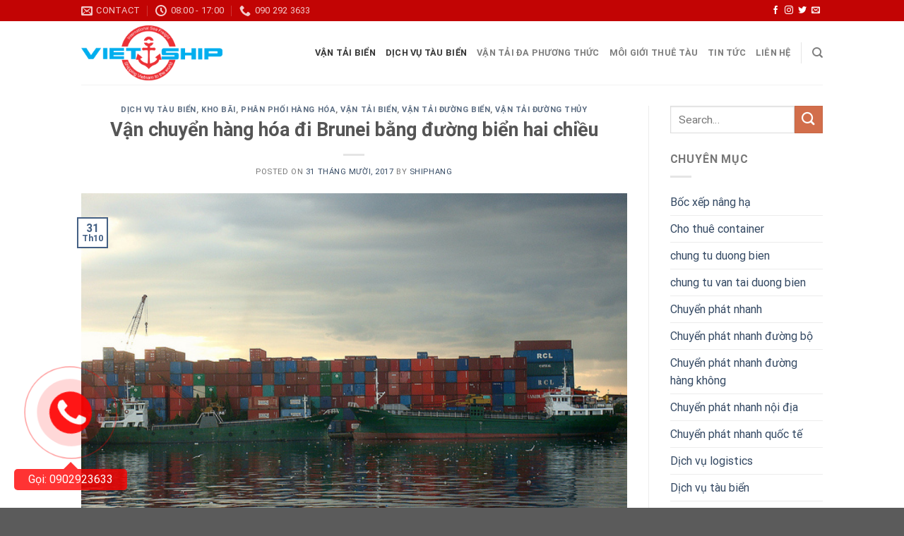

--- FILE ---
content_type: text/html
request_url: https://vietship.net/van-chuyen-hang-hoa-di-brunei-bang-duong-bien.html/
body_size: 15689
content:
<!DOCTYPE html>
<!--[if IE 9 ]> <html lang="vi" class="ie9 loading-site no-js"> <![endif]-->
<!--[if IE 8 ]> <html lang="vi" class="ie8 loading-site no-js"> <![endif]-->
<!--[if (gte IE 9)|!(IE)]><!--><html lang="vi" class="loading-site no-js"> <!--<![endif]-->
<head>
<meta charset="UTF-8" />
<link rel="profile" href="https://gmpg.org/xfn/11" />
<link rel="pingback" href="https://vietship.net/xmlrpc.php" />
<link rel="stylesheet" href="https://cdnjs.cloudflare.com/ajax/libs/font-awesome/4.7.0/css/font-awesome.min.css">
<script>(function(html){html.className = html.className.replace(/\bno-js\b/,'js')})(document.documentElement);</script>
<meta name='robots' content='index, follow, max-image-preview:large, max-snippet:-1, max-video-preview:-1' />
<meta name="viewport" content="width=device-width, initial-scale=1, maximum-scale=1" />
<!-- This site is optimized with the Yoast SEO Premium plugin v20.5 (Yoast SEO v21.1) - https://yoast.com/wordpress/plugins/seo/ -->
<title>Vận chuyển hàng hóa đi Brunei bằng đường biển hai chiều</title>
<meta name="description" content="Vận chuyển hàng hóa đi Brunei bằng đường biển hai chiều. Vietship nhận vận chuyển, booking hàng hóa khắp Đông Nam Á và thế giới" />
<link rel="canonical" href="https://vietship.net/van-chuyen-hang-hoa-di-brunei-bang-duong-bien.html/" />
<meta property="og:locale" content="vi_VN" />
<meta property="og:type" content="article" />
<meta property="og:title" content="Vận chuyển hàng hóa đi Brunei bằng đường biển hai chiều" />
<meta property="og:description" content="Vận chuyển hàng hóa đi Brunei bằng đường biển hai chiều. Vietship nhận vận chuyển, booking hàng hóa khắp Đông Nam Á và thế giới" />
<meta property="og:url" content="https://vietship.net/van-chuyen-hang-hoa-di-brunei-bang-duong-bien.html/" />
<meta property="og:site_name" content="Công ty vận tải đường thủy đường biển Nội địa quốc tế" />
<meta property="article:published_time" content="2017-10-31T17:48:26+00:00" />
<meta property="article:modified_time" content="2021-06-07T16:13:39+00:00" />
<meta property="og:image" content="https://vietship.net/wp-content/uploads/2017/10/van-chuyen-hang-hoa-sang-brunei-theo-duong-bien1.jpg" />
<meta property="og:image:width" content="640" />
<meta property="og:image:height" content="403" />
<meta property="og:image:type" content="image/jpeg" />
<meta name="author" content="shiphang" />
<meta name="twitter:card" content="summary_large_image" />
<meta name="twitter:label1" content="Được viết bởi" />
<meta name="twitter:data1" content="shiphang" />
<meta name="twitter:label2" content="Ước tính thời gian đọc" />
<meta name="twitter:data2" content="5 phút" />
<!-- / Yoast SEO Premium plugin. -->
<link rel="amphtml" href="https://vietship.net/van-chuyen-hang-hoa-di-brunei-bang-duong-bien.html/amp/" /><meta name="generator" content="AMP for WP 1.0.88.1"/><link rel='dns-prefetch' href='//cdn.jsdelivr.net' />
<link rel='prefetch' href='https://vietship.net/wp-content/themes/flatsome/assets/js/chunk.countup.js?ver=3.16.2' />
<link rel='prefetch' href='https://vietship.net/wp-content/themes/flatsome/assets/js/chunk.sticky-sidebar.js?ver=3.16.2' />
<link rel='prefetch' href='https://vietship.net/wp-content/themes/flatsome/assets/js/chunk.tooltips.js?ver=3.16.2' />
<link rel='prefetch' href='https://vietship.net/wp-content/themes/flatsome/assets/js/chunk.vendors-popups.js?ver=3.16.2' />
<link rel='prefetch' href='https://vietship.net/wp-content/themes/flatsome/assets/js/chunk.vendors-slider.js?ver=3.16.2' />
<link rel="alternate" type="application/rss+xml" title="Dòng thông tin Công ty vận tải đường thủy đường biển Nội địa quốc tế &raquo;" href="https://vietship.net/feed/" />
<link rel="alternate" type="application/rss+xml" title="Dòng phản hồi Công ty vận tải đường thủy đường biển Nội địa quốc tế &raquo;" href="https://vietship.net/comments/feed/" />
<link rel="alternate" type="application/rss+xml" title="Công ty vận tải đường thủy đường biển Nội địa quốc tế &raquo; Vận chuyển hàng hóa đi Brunei bằng đường biển hai chiều Dòng phản hồi" href="https://vietship.net/van-chuyen-hang-hoa-di-brunei-bang-duong-bien.html/feed/" />
<style id='wp-block-library-inline-css' type='text/css'>
:root{--wp-admin-theme-color:#007cba;--wp-admin-theme-color--rgb:0,124,186;--wp-admin-theme-color-darker-10:#006ba1;--wp-admin-theme-color-darker-10--rgb:0,107,161;--wp-admin-theme-color-darker-20:#005a87;--wp-admin-theme-color-darker-20--rgb:0,90,135;--wp-admin-border-width-focus:2px;--wp-block-synced-color:#7a00df;--wp-block-synced-color--rgb:122,0,223}@media (min-resolution:192dpi){:root{--wp-admin-border-width-focus:1.5px}}.wp-element-button{cursor:pointer}:root{--wp--preset--font-size--normal:16px;--wp--preset--font-size--huge:42px}:root .has-very-light-gray-background-color{background-color:#eee}:root .has-very-dark-gray-background-color{background-color:#313131}:root .has-very-light-gray-color{color:#eee}:root .has-very-dark-gray-color{color:#313131}:root .has-vivid-green-cyan-to-vivid-cyan-blue-gradient-background{background:linear-gradient(135deg,#00d084,#0693e3)}:root .has-purple-crush-gradient-background{background:linear-gradient(135deg,#34e2e4,#4721fb 50%,#ab1dfe)}:root .has-hazy-dawn-gradient-background{background:linear-gradient(135deg,#faaca8,#dad0ec)}:root .has-subdued-olive-gradient-background{background:linear-gradient(135deg,#fafae1,#67a671)}:root .has-atomic-cream-gradient-background{background:linear-gradient(135deg,#fdd79a,#004a59)}:root .has-nightshade-gradient-background{background:linear-gradient(135deg,#330968,#31cdcf)}:root .has-midnight-gradient-background{background:linear-gradient(135deg,#020381,#2874fc)}.has-regular-font-size{font-size:1em}.has-larger-font-size{font-size:2.625em}.has-normal-font-size{font-size:var(--wp--preset--font-size--normal)}.has-huge-font-size{font-size:var(--wp--preset--font-size--huge)}.has-text-align-center{text-align:center}.has-text-align-left{text-align:left}.has-text-align-right{text-align:right}#end-resizable-editor-section{display:none}.aligncenter{clear:both}.items-justified-left{justify-content:flex-start}.items-justified-center{justify-content:center}.items-justified-right{justify-content:flex-end}.items-justified-space-between{justify-content:space-between}.screen-reader-text{clip:rect(1px,1px,1px,1px);word-wrap:normal!important;border:0;-webkit-clip-path:inset(50%);clip-path:inset(50%);height:1px;margin:-1px;overflow:hidden;padding:0;position:absolute;width:1px}.screen-reader-text:focus{clip:auto!important;background-color:#ddd;-webkit-clip-path:none;clip-path:none;color:#444;display:block;font-size:1em;height:auto;left:5px;line-height:normal;padding:15px 23px 14px;text-decoration:none;top:5px;width:auto;z-index:100000}html :where(.has-border-color){border-style:solid}html :where([style*=border-top-color]){border-top-style:solid}html :where([style*=border-right-color]){border-right-style:solid}html :where([style*=border-bottom-color]){border-bottom-style:solid}html :where([style*=border-left-color]){border-left-style:solid}html :where([style*=border-width]){border-style:solid}html :where([style*=border-top-width]){border-top-style:solid}html :where([style*=border-right-width]){border-right-style:solid}html :where([style*=border-bottom-width]){border-bottom-style:solid}html :where([style*=border-left-width]){border-left-style:solid}html :where(img[class*=wp-image-]){height:auto;max-width:100%}:where(figure){margin:0 0 1em}html :where(.is-position-sticky){--wp-admin--admin-bar--position-offset:var(--wp-admin--admin-bar--height,0px)}@media screen and (max-width:600px){html :where(.is-position-sticky){--wp-admin--admin-bar--position-offset:0px}}
</style>
<style id='classic-theme-styles-inline-css' type='text/css'>
/*! This file is auto-generated */
.wp-block-button__link{color:#fff;background-color:#32373c;border-radius:9999px;box-shadow:none;text-decoration:none;padding:calc(.667em + 2px) calc(1.333em + 2px);font-size:1.125em}.wp-block-file__button{background:#32373c;color:#fff;text-decoration:none}
</style>
<!-- <link rel='stylesheet' id='contact-form-7-css' href='https://vietship.net/wp-content/plugins/contact-form-7/includes/css/styles.css?ver=5.8' type='text/css' media='all' /> -->
<!-- <link rel='stylesheet' id='kk-star-ratings-css' href='https://vietship.net/wp-content/plugins/kk-star-ratings/src/core/public/css/kk-star-ratings.min.css?ver=5.4.5' type='text/css' media='all' /> -->
<!-- <link rel='stylesheet' id='flatsome-main-css' href='https://vietship.net/wp-content/themes/flatsome/assets/css/flatsome.css?ver=3.16.2' type='text/css' media='all' /> -->
<link rel="stylesheet" type="text/css" href="//vietship.net/wp-content/cache/wpfc-minified/nq8gk1m/h5nko.css" media="all"/>
<style id='flatsome-main-inline-css' type='text/css'>
@font-face {
font-family: "fl-icons";
font-display: block;
src: url(https://vietship.net/wp-content/themes/flatsome/assets/css/icons/fl-icons.eot?v=3.16.2);
src:
url(https://vietship.net/wp-content/themes/flatsome/assets/css/icons/fl-icons.eot#iefix?v=3.16.2) format("embedded-opentype"),
url(https://vietship.net/wp-content/themes/flatsome/assets/css/icons/fl-icons.woff2?v=3.16.2) format("woff2"),
url(https://vietship.net/wp-content/themes/flatsome/assets/css/icons/fl-icons.ttf?v=3.16.2) format("truetype"),
url(https://vietship.net/wp-content/themes/flatsome/assets/css/icons/fl-icons.woff?v=3.16.2) format("woff"),
url(https://vietship.net/wp-content/themes/flatsome/assets/css/icons/fl-icons.svg?v=3.16.2#fl-icons) format("svg");
}
</style>
<!-- <link rel='stylesheet' id='flatsome-style-css' href='https://vietship.net/wp-content/themes/flatsome-child/style.css?ver=3.0' type='text/css' media='all' /> -->
<link rel="stylesheet" type="text/css" href="//vietship.net/wp-content/cache/wpfc-minified/q9t2386k/h5nko.css" media="all"/>
<script src='//vietship.net/wp-content/cache/wpfc-minified/9i8rvf8d/h5nko.js' type="text/javascript"></script>
<!-- <script type='text/javascript' src='https://vietship.net/wp-includes/js/jquery/jquery.min.js?ver=3.7.0' id='jquery-core-js'></script> -->
<!-- <script type='text/javascript' src='https://vietship.net/wp-includes/js/jquery/jquery-migrate.min.js?ver=3.4.1' id='jquery-migrate-js'></script> -->
<link rel="https://api.w.org/" href="https://vietship.net/wp-json/" /><link rel="alternate" type="application/json" href="https://vietship.net/wp-json/wp/v2/posts/959" /><link rel="EditURI" type="application/rsd+xml" title="RSD" href="https://vietship.net/xmlrpc.php?rsd" />
<meta name="generator" content="WordPress 6.3.1" />
<link rel='shortlink' href='https://vietship.net/?p=959' />
<link rel="alternate" type="application/json+oembed" href="https://vietship.net/wp-json/oembed/1.0/embed?url=https%3A%2F%2Fvietship.net%2Fvan-chuyen-hang-hoa-di-brunei-bang-duong-bien.html%2F" />
<link rel="alternate" type="text/xml+oembed" href="https://vietship.net/wp-json/oembed/1.0/embed?url=https%3A%2F%2Fvietship.net%2Fvan-chuyen-hang-hoa-di-brunei-bang-duong-bien.html%2F&#038;format=xml" />
<!-- This site is optimized with the Schema plugin v1.7.9.5 - https://schema.press -->
<script type="application/ld+json">[{"@context":"http:\/\/schema.org\/","@type":"WPHeader","url":"https:\/\/vietship.net\/van-chuyen-hang-hoa-di-brunei-bang-duong-bien.html\/","headline":"Vận chuyển hàng hóa đi Brunei bằng đường biển hai chiều","description":"Giới thiệu Với kinh nghiệm hơn 10 năm chuyên vận chuyển hàng hóa bằng đường biển tuyến Hồ Chí Minh (Cát..."},{"@context":"http:\/\/schema.org\/","@type":"WPFooter","url":"https:\/\/vietship.net\/van-chuyen-hang-hoa-di-brunei-bang-duong-bien.html\/","headline":"Vận chuyển hàng hóa đi Brunei bằng đường biển hai chiều","description":"Giới thiệu Với kinh nghiệm hơn 10 năm chuyên vận chuyển hàng hóa bằng đường biển tuyến Hồ Chí Minh (Cát...","copyrightYear":"2017"}]</script>
<!-- This site is optimized with the Schema plugin v1.7.9.5 - https://schema.press -->
<script type="application/ld+json">{"@context":"https:\/\/schema.org\/","@type":"BlogPosting","mainEntityOfPage":{"@type":"WebPage","@id":"https:\/\/vietship.net\/van-chuyen-hang-hoa-di-brunei-bang-duong-bien.html\/"},"url":"https:\/\/vietship.net\/van-chuyen-hang-hoa-di-brunei-bang-duong-bien.html\/","headline":"Vận chuyển hàng hóa đi Brunei bằng đường biển hai chiều","datePublished":"2017-10-31T17:48:26+07:00","dateModified":"2021-06-07T16:13:39+07:00","publisher":{"@type":"Organization","@id":"https:\/\/vietship.net\/#organization","name":"Công ty vận tải đường thủy đường biển Nội địa quốc tế","logo":{"@type":"ImageObject","url":"https:\/\/vietship.net\/wp-content\/uploads\/2017\/10\/vietship-logo.png","width":600,"height":60}},"image":{"@type":"ImageObject","url":"https:\/\/vietship.net\/wp-content\/uploads\/2017\/10\/van-chuyen-hang-hoa-sang-brunei-theo-duong-bien1.jpg","width":696,"height":403},"articleSection":"Dịch vụ tàu biển","keywords":"cảng quốc tế, chuyển hang đường biển giá rẻ, chuyen hang nhanh, chuyển hang từ tphcm, container, Vận chuyển hang sang brunei bằng đường biển, Vận chuyển hang sang Nhật bằng đường biển, xuất nhập khẩu","description":"Giới thiệu Với kinh nghiệm hơn 10 năm chuyên vận chuyển hàng hóa bằng đường biển tuyến Hồ Chí Minh (Cát Lái) –  Brunei (Giao hàng tại các cảng : Muara Port) của Bưu vận Đông Dương đã đưa Bưu vận Đông Dương trở thành một trong những công ty vận chuyển giá tốt","author":{"@type":"Person","name":"shiphang","url":"https:\/\/vietship.net\/author\/shiphang\/","image":{"@type":"ImageObject","url":"https:\/\/secure.gravatar.com\/avatar\/21b29147d8bf7d0c3ebd2024b02e6156?s=96&d=mm&r=g","height":96,"width":96}}}</script>
<style>.bg{opacity: 0; transition: opacity 1s; -webkit-transition: opacity 1s;} .bg-loaded{opacity: 1;}</style>
<!-- This site is optimized with the Schema plugin v1.7.9.5 - https://schema.press -->
<script type="application/ld+json">{
"@context": "http://schema.org",
"@type": "BreadcrumbList",
"itemListElement": [
{
"@type": "ListItem",
"position": 1,
"item": {
"@id": "https://vietship.net",
"name": "Home"
}
},
{
"@type": "ListItem",
"position": 2,
"item": {
"@id": "https://vietship.net/van-chuyen-hang-hoa-di-brunei-bang-duong-bien.html/",
"name": "V\u1eadn chuy\u1ec3n h\u00e0ng h\u00f3a \u0111i Brunei\u00a0b\u1eb1ng \u0111\u01b0\u1eddng bi\u1ec3n hai chi\u1ec1u",
"image": "https://vietship.net/wp-content/uploads/2017/10/van-chuyen-hang-hoa-sang-brunei-theo-duong-bien1.jpg"
}
}
]
}</script>
<script>
if(screen.width<769){
window.location = "https://vietship.net/van-chuyen-hang-hoa-di-brunei-bang-duong-bien.html/amp/";
}
</script>
<link rel="icon" href="https://vietship.net/wp-content/uploads/2017/10/cropped-vietship-logo-32x32.png" sizes="32x32" />
<link rel="icon" href="https://vietship.net/wp-content/uploads/2017/10/cropped-vietship-logo-192x192.png" sizes="192x192" />
<link rel="apple-touch-icon" href="https://vietship.net/wp-content/uploads/2017/10/cropped-vietship-logo-180x180.png" />
<meta name="msapplication-TileImage" content="https://vietship.net/wp-content/uploads/2017/10/cropped-vietship-logo-270x270.png" />
<style id="custom-css" type="text/css">:root {--primary-color: #446084;}.header-main{height: 90px}#logo img{max-height: 90px}#logo{width:200px;}.header-top{min-height: 30px}.transparent .header-main{height: 90px}.transparent #logo img{max-height: 90px}.has-transparent + .page-title:first-of-type,.has-transparent + #main > .page-title,.has-transparent + #main > div > .page-title,.has-transparent + #main .page-header-wrapper:first-of-type .page-title{padding-top: 120px;}.header.show-on-scroll,.stuck .header-main{height:70px!important}.stuck #logo img{max-height: 70px!important}.header-bottom {background-color: #f1f1f1}@media (max-width: 549px) {.header-main{height: 70px}#logo img{max-height: 70px}}.header-top{background-color:#c20404!important;}@media screen and (max-width: 549px){body{font-size: 100%;}}body{font-family: Roboto, sans-serif;}body {font-weight: 400;font-style: normal;}.nav > li > a {font-family: Roboto, sans-serif;}.mobile-sidebar-levels-2 .nav > li > ul > li > a {font-family: Roboto, sans-serif;}.nav > li > a,.mobile-sidebar-levels-2 .nav > li > ul > li > a {font-weight: 700;font-style: normal;}h1,h2,h3,h4,h5,h6,.heading-font, .off-canvas-center .nav-sidebar.nav-vertical > li > a{font-family: Roboto, sans-serif;}h1,h2,h3,h4,h5,h6,.heading-font,.banner h1,.banner h2 {font-weight: 700;font-style: normal;}.alt-font{font-family: "Dancing Script", sans-serif;}.alt-font {font-weight: 400!important;font-style: normal!important;}.nav-vertical-fly-out > li + li {border-top-width: 1px; border-top-style: solid;}.label-new.menu-item > a:after{content:"New";}.label-hot.menu-item > a:after{content:"Hot";}.label-sale.menu-item > a:after{content:"Sale";}.label-popular.menu-item > a:after{content:"Popular";}</style><style id="kirki-inline-styles">/* cyrillic-ext */
@font-face {
font-family: 'Roboto';
font-style: normal;
font-weight: 400;
font-display: swap;
src: url(https://vietship.net/wp-content/fonts/roboto/KFOmCnqEu92Fr1Mu72xMKTU1Kvnz.woff) format('woff');
unicode-range: U+0460-052F, U+1C80-1C88, U+20B4, U+2DE0-2DFF, U+A640-A69F, U+FE2E-FE2F;
}
/* cyrillic */
@font-face {
font-family: 'Roboto';
font-style: normal;
font-weight: 400;
font-display: swap;
src: url(https://vietship.net/wp-content/fonts/roboto/KFOmCnqEu92Fr1Mu5mxMKTU1Kvnz.woff) format('woff');
unicode-range: U+0301, U+0400-045F, U+0490-0491, U+04B0-04B1, U+2116;
}
/* greek-ext */
@font-face {
font-family: 'Roboto';
font-style: normal;
font-weight: 400;
font-display: swap;
src: url(https://vietship.net/wp-content/fonts/roboto/KFOmCnqEu92Fr1Mu7mxMKTU1Kvnz.woff) format('woff');
unicode-range: U+1F00-1FFF;
}
/* greek */
@font-face {
font-family: 'Roboto';
font-style: normal;
font-weight: 400;
font-display: swap;
src: url(https://vietship.net/wp-content/fonts/roboto/KFOmCnqEu92Fr1Mu4WxMKTU1Kvnz.woff) format('woff');
unicode-range: U+0370-03FF;
}
/* vietnamese */
@font-face {
font-family: 'Roboto';
font-style: normal;
font-weight: 400;
font-display: swap;
src: url(https://vietship.net/wp-content/fonts/roboto/KFOmCnqEu92Fr1Mu7WxMKTU1Kvnz.woff) format('woff');
unicode-range: U+0102-0103, U+0110-0111, U+0128-0129, U+0168-0169, U+01A0-01A1, U+01AF-01B0, U+0300-0301, U+0303-0304, U+0308-0309, U+0323, U+0329, U+1EA0-1EF9, U+20AB;
}
/* latin-ext */
@font-face {
font-family: 'Roboto';
font-style: normal;
font-weight: 400;
font-display: swap;
src: url(https://vietship.net/wp-content/fonts/roboto/KFOmCnqEu92Fr1Mu7GxMKTU1Kvnz.woff) format('woff');
unicode-range: U+0100-02AF, U+0304, U+0308, U+0329, U+1E00-1E9F, U+1EF2-1EFF, U+2020, U+20A0-20AB, U+20AD-20CF, U+2113, U+2C60-2C7F, U+A720-A7FF;
}
/* latin */
@font-face {
font-family: 'Roboto';
font-style: normal;
font-weight: 400;
font-display: swap;
src: url(https://vietship.net/wp-content/fonts/roboto/KFOmCnqEu92Fr1Mu4mxMKTU1Kg.woff) format('woff');
unicode-range: U+0000-00FF, U+0131, U+0152-0153, U+02BB-02BC, U+02C6, U+02DA, U+02DC, U+0304, U+0308, U+0329, U+2000-206F, U+2074, U+20AC, U+2122, U+2191, U+2193, U+2212, U+2215, U+FEFF, U+FFFD;
}
/* cyrillic-ext */
@font-face {
font-family: 'Roboto';
font-style: normal;
font-weight: 700;
font-display: swap;
src: url(https://vietship.net/wp-content/fonts/roboto/KFOlCnqEu92Fr1MmWUlfCRc-AMP6lbBP.woff) format('woff');
unicode-range: U+0460-052F, U+1C80-1C88, U+20B4, U+2DE0-2DFF, U+A640-A69F, U+FE2E-FE2F;
}
/* cyrillic */
@font-face {
font-family: 'Roboto';
font-style: normal;
font-weight: 700;
font-display: swap;
src: url(https://vietship.net/wp-content/fonts/roboto/KFOlCnqEu92Fr1MmWUlfABc-AMP6lbBP.woff) format('woff');
unicode-range: U+0301, U+0400-045F, U+0490-0491, U+04B0-04B1, U+2116;
}
/* greek-ext */
@font-face {
font-family: 'Roboto';
font-style: normal;
font-weight: 700;
font-display: swap;
src: url(https://vietship.net/wp-content/fonts/roboto/KFOlCnqEu92Fr1MmWUlfCBc-AMP6lbBP.woff) format('woff');
unicode-range: U+1F00-1FFF;
}
/* greek */
@font-face {
font-family: 'Roboto';
font-style: normal;
font-weight: 700;
font-display: swap;
src: url(https://vietship.net/wp-content/fonts/roboto/KFOlCnqEu92Fr1MmWUlfBxc-AMP6lbBP.woff) format('woff');
unicode-range: U+0370-03FF;
}
/* vietnamese */
@font-face {
font-family: 'Roboto';
font-style: normal;
font-weight: 700;
font-display: swap;
src: url(https://vietship.net/wp-content/fonts/roboto/KFOlCnqEu92Fr1MmWUlfCxc-AMP6lbBP.woff) format('woff');
unicode-range: U+0102-0103, U+0110-0111, U+0128-0129, U+0168-0169, U+01A0-01A1, U+01AF-01B0, U+0300-0301, U+0303-0304, U+0308-0309, U+0323, U+0329, U+1EA0-1EF9, U+20AB;
}
/* latin-ext */
@font-face {
font-family: 'Roboto';
font-style: normal;
font-weight: 700;
font-display: swap;
src: url(https://vietship.net/wp-content/fonts/roboto/KFOlCnqEu92Fr1MmWUlfChc-AMP6lbBP.woff) format('woff');
unicode-range: U+0100-02AF, U+0304, U+0308, U+0329, U+1E00-1E9F, U+1EF2-1EFF, U+2020, U+20A0-20AB, U+20AD-20CF, U+2113, U+2C60-2C7F, U+A720-A7FF;
}
/* latin */
@font-face {
font-family: 'Roboto';
font-style: normal;
font-weight: 700;
font-display: swap;
src: url(https://vietship.net/wp-content/fonts/roboto/KFOlCnqEu92Fr1MmWUlfBBc-AMP6lQ.woff) format('woff');
unicode-range: U+0000-00FF, U+0131, U+0152-0153, U+02BB-02BC, U+02C6, U+02DA, U+02DC, U+0304, U+0308, U+0329, U+2000-206F, U+2074, U+20AC, U+2122, U+2191, U+2193, U+2212, U+2215, U+FEFF, U+FFFD;
}/* vietnamese */
@font-face {
font-family: 'Dancing Script';
font-style: normal;
font-weight: 400;
font-display: swap;
src: url(https://vietship.net/wp-content/fonts/dancing-script/If2cXTr6YS-zF4S-kcSWSVi_sxjsohD9F50Ruu7BMSo3Rep6hNX6pmRMjLo.woff) format('woff');
unicode-range: U+0102-0103, U+0110-0111, U+0128-0129, U+0168-0169, U+01A0-01A1, U+01AF-01B0, U+0300-0301, U+0303-0304, U+0308-0309, U+0323, U+0329, U+1EA0-1EF9, U+20AB;
}
/* latin-ext */
@font-face {
font-family: 'Dancing Script';
font-style: normal;
font-weight: 400;
font-display: swap;
src: url(https://vietship.net/wp-content/fonts/dancing-script/If2cXTr6YS-zF4S-kcSWSVi_sxjsohD9F50Ruu7BMSo3ROp6hNX6pmRMjLo.woff) format('woff');
unicode-range: U+0100-02AF, U+0304, U+0308, U+0329, U+1E00-1E9F, U+1EF2-1EFF, U+2020, U+20A0-20AB, U+20AD-20CF, U+2113, U+2C60-2C7F, U+A720-A7FF;
}
/* latin */
@font-face {
font-family: 'Dancing Script';
font-style: normal;
font-weight: 400;
font-display: swap;
src: url(https://vietship.net/wp-content/fonts/dancing-script/If2cXTr6YS-zF4S-kcSWSVi_sxjsohD9F50Ruu7BMSo3Sup6hNX6pmRM.woff) format('woff');
unicode-range: U+0000-00FF, U+0131, U+0152-0153, U+02BB-02BC, U+02C6, U+02DA, U+02DC, U+0304, U+0308, U+0329, U+2000-206F, U+2074, U+20AC, U+2122, U+2191, U+2193, U+2212, U+2215, U+FEFF, U+FFFD;
}</style></head>
<body data-rsssl=1 class="post-template-default single single-post postid-959 single-format-standard lightbox nav-dropdown-has-arrow nav-dropdown-has-shadow nav-dropdown-has-border">
<a class="skip-link screen-reader-text" href="#main">Skip to content</a>
<div id="wrapper">
<header id="header" class="header has-sticky sticky-jump">
<div class="header-wrapper">
<div id="top-bar" class="header-top hide-for-sticky nav-dark">
<div class="flex-row container">
<div class="flex-col hide-for-medium flex-left">
<ul class="nav nav-left medium-nav-center nav-small  nav-divided">
<li class="header-contact-wrapper">
<ul id="header-contact" class="nav nav-divided nav-uppercase header-contact">
<li class="">
<a href="mailto:youremail@gmail.com" class="tooltip" title="youremail@gmail.com">
<i class="icon-envelop" style="font-size:16px;" ></i>			       <span>
Contact			       </span>
</a>
</li>
<li class="">
<a class="tooltip" title="08:00 - 17:00 ">
<i class="icon-clock" style="font-size:16px;" ></i>			        <span>08:00 - 17:00</span>
</a>
</li>
<li class="">
<a href="tel:090 292 3633" class="tooltip" title="090 292 3633">
<i class="icon-phone" style="font-size:16px;" ></i>			      <span>090 292 3633</span>
</a>
</li>
</ul>
</li>          </ul>
</div>
<div class="flex-col hide-for-medium flex-center">
<ul class="nav nav-center nav-small  nav-divided">
</ul>
</div>
<div class="flex-col hide-for-medium flex-right">
<ul class="nav top-bar-nav nav-right nav-small  nav-divided">
<li class="html header-social-icons ml-0">
<div class="social-icons follow-icons" ><a href="http://url" target="_blank" data-label="Facebook" rel="noopener noreferrer nofollow" class="icon plain facebook tooltip" title="Follow on Facebook" aria-label="Follow on Facebook"><i class="icon-facebook" ></i></a><a href="http://url" target="_blank" rel="noopener noreferrer nofollow" data-label="Instagram" class="icon plain  instagram tooltip" title="Follow on Instagram" aria-label="Follow on Instagram"><i class="icon-instagram" ></i></a><a href="http://url" target="_blank" data-label="Twitter" rel="noopener noreferrer nofollow" class="icon plain  twitter tooltip" title="Follow on Twitter" aria-label="Follow on Twitter"><i class="icon-twitter" ></i></a><a href="mailto:your@email" data-label="E-mail" rel="nofollow" class="icon plain  email tooltip" title="Send us an email" aria-label="Send us an email"><i class="icon-envelop" ></i></a></div></li>          </ul>
</div>
<div class="flex-col show-for-medium flex-grow">
<ul class="nav nav-center nav-small mobile-nav  nav-divided">
<li class="html custom html_topbar_left"><strong class="uppercase">Add anything here or just remove it...</strong></li>          </ul>
</div>
</div>
</div>
<div id="masthead" class="header-main ">
<div class="header-inner flex-row container logo-left medium-logo-center" role="navigation">
<!-- Logo -->
<div id="logo" class="flex-col logo">
<!-- Header logo -->
<a href="https://vietship.net/" title="Công ty vận tải đường thủy đường biển Nội địa quốc tế - Vận tải đường biển đường thủy LCL FCL" rel="home">
<img width="1020" height="401" src="https://vietship.net/wp-content/uploads/2017/10/vietship-logo-1024x403.png" class="header_logo header-logo" alt="Công ty vận tải đường thủy đường biển Nội địa quốc tế"/><img  width="1020" height="401" src="https://vietship.net/wp-content/uploads/2017/10/vietship-logo-1024x403.png" class="header-logo-dark" alt="Công ty vận tải đường thủy đường biển Nội địa quốc tế"/></a>
</div>
<!-- Mobile Left Elements -->
<div class="flex-col show-for-medium flex-left">
<ul class="mobile-nav nav nav-left ">
<li class="nav-icon has-icon">
<a href="#" data-open="#main-menu" data-pos="left" data-bg="main-menu-overlay" data-color="" class="is-small" aria-label="Menu" aria-controls="main-menu" aria-expanded="false">
<i class="icon-menu" ></i>
</a>
</li>            </ul>
</div>
<!-- Left Elements -->
<div class="flex-col hide-for-medium flex-left
flex-grow">
<ul class="header-nav header-nav-main nav nav-left  nav-uppercase" >
</ul>
</div>
<!-- Right Elements -->
<div class="flex-col hide-for-medium flex-right">
<ul class="header-nav header-nav-main nav nav-right  nav-uppercase">
<li id="menu-item-1786" class="menu-item menu-item-type-taxonomy menu-item-object-category current-post-ancestor current-menu-parent current-post-parent menu-item-1786 active menu-item-design-default"><a href="https://vietship.net/van-tai-bien/" class="nav-top-link">Vận tải Biển</a></li>
<li id="menu-item-1784" class="menu-item menu-item-type-taxonomy menu-item-object-category current-post-ancestor current-menu-parent current-post-parent menu-item-1784 active menu-item-design-default"><a href="https://vietship.net/dich-vu-tau-bien/" class="nav-top-link">Dịch vụ tàu biển</a></li>
<li id="menu-item-1788" class="menu-item menu-item-type-taxonomy menu-item-object-category menu-item-1788 menu-item-design-default"><a href="https://vietship.net/van-tai-da-phuong-thuc/" class="nav-top-link">Vận tải đa phương thức</a></li>
<li id="menu-item-1789" class="menu-item menu-item-type-taxonomy menu-item-object-category menu-item-1789 menu-item-design-default"><a href="https://vietship.net/moi-gioi-thue-tau/" class="nav-top-link">Môi giới thuê tàu</a></li>
<li id="menu-item-1785" class="menu-item menu-item-type-taxonomy menu-item-object-category menu-item-1785 menu-item-design-default"><a href="https://vietship.net/tin-tuc/" class="nav-top-link">Tin tức</a></li>
<li id="menu-item-1799" class="menu-item menu-item-type-post_type menu-item-object-page menu-item-1799 menu-item-design-default"><a href="https://vietship.net/lien-he/" class="nav-top-link">Liên Hệ</a></li>
<li class="header-divider"></li><li class="header-search header-search-dropdown has-icon has-dropdown menu-item-has-children">
<a href="#" aria-label="Search" class="is-small"><i class="icon-search" ></i></a>
<ul class="nav-dropdown nav-dropdown-default">
<li class="header-search-form search-form html relative has-icon">
<div class="header-search-form-wrapper">
<div class="searchform-wrapper ux-search-box relative is-normal"><form method="get" class="searchform" action="https://vietship.net/" role="search">
<div class="flex-row relative">
<div class="flex-col flex-grow">
<input type="search" class="search-field mb-0" name="s" value="" id="s" placeholder="Search&hellip;" />
</div>
<div class="flex-col">
<button type="submit" class="ux-search-submit submit-button secondary button icon mb-0" aria-label="Submit">
<i class="icon-search" ></i>				</button>
</div>
</div>
<div class="live-search-results text-left z-top"></div>
</form>
</div>	</div>
</li>	</ul>
</li>
</ul>
</div>
<!-- Mobile Right Elements -->
<div class="flex-col show-for-medium flex-right">
<ul class="mobile-nav nav nav-right ">
</ul>
</div>
</div>
<div class="container"><div class="top-divider full-width"></div></div>
</div>
<div class="header-bg-container fill"><div class="header-bg-image fill"></div><div class="header-bg-color fill"></div></div>		</div>
</header>
<main id="main" class="">
<div id="content" class="blog-wrapper blog-single page-wrapper">
<div class="row row-large row-divided ">
<div class="large-9 col">
<article id="post-959" class="post-959 post type-post status-publish format-standard has-post-thumbnail hentry category-dich-vu-tau-bien category-kho-bai category-phan-phoi-hang-hoa category-van-tai-bien category-van-tai-duong-bien category-van-tai-duong-thuy tag-cang-quoc-te tag-chuyen-hang-duong-bien-gia-re tag-chuyen-hang-nhanh tag-chuyen-hang-tu-tphcm tag-container tag-van-chuyen-hang-sang-brunei-bang-duong-bien tag-van-chuyen-hang-sang-nhat-bang-duong-bien tag-xuat-nhap-khau">
<div class="article-inner ">
<header class="entry-header">
<div class="entry-header-text entry-header-text-top text-center">
<h6 class="entry-category is-xsmall">
<a href="https://vietship.net/dich-vu-tau-bien/" rel="category tag">Dịch vụ tàu biển</a>, <a href="https://vietship.net/dich-vu-tau-bien/kho-bai/" rel="category tag">Kho bãi</a>, <a href="https://vietship.net/dich-vu-tau-bien/phan-phoi-hang-hoa/" rel="category tag">Phân phối hàng hóa</a>, <a href="https://vietship.net/van-tai-bien/" rel="category tag">Vận tải Biển</a>, <a href="https://vietship.net/van-tai-bien/van-tai-duong-bien/" rel="category tag">Vận tải đường biển</a>, <a href="https://vietship.net/van-tai-bien/van-tai-duong-thuy/" rel="category tag">Vận tải đường thủy</a></h6>
<h1 class="entry-title">Vận chuyển hàng hóa đi Brunei bằng đường biển hai chiều</h1>
<div class="entry-divider is-divider small"></div>
<div class="entry-meta uppercase is-xsmall">
<span class="posted-on">Posted on <a href="https://vietship.net/van-chuyen-hang-hoa-di-brunei-bang-duong-bien.html/" rel="bookmark"><time class="entry-date published" datetime="2017-10-31T17:48:26+07:00">31 Tháng Mười, 2017</time><time class="updated" datetime="2021-06-07T16:13:39+07:00">7 Tháng Sáu, 2021</time></a></span><span class="byline"> by <span class="meta-author vcard"><a class="url fn n" href="https://vietship.net/author/shiphang/">shiphang</a></span></span>	</div>
</div>
<div class="entry-image relative">
<a href="https://vietship.net/van-chuyen-hang-hoa-di-brunei-bang-duong-bien.html/">
<img width="640" height="403" src="https://vietship.net/wp-content/uploads/2017/10/van-chuyen-hang-hoa-sang-brunei-theo-duong-bien1.jpg" class="attachment-large size-large wp-post-image" alt="" decoding="async" fetchpriority="high" srcset="https://vietship.net/wp-content/uploads/2017/10/van-chuyen-hang-hoa-sang-brunei-theo-duong-bien1.jpg 640w, https://vietship.net/wp-content/uploads/2017/10/van-chuyen-hang-hoa-sang-brunei-theo-duong-bien1-300x189.jpg 300w" sizes="(max-width: 640px) 100vw, 640px" /></a>
<div class="badge absolute top post-date badge-outline">
<div class="badge-inner">
<span class="post-date-day">31</span><br>
<span class="post-date-month is-small">Th10</span>
</div>
</div>			</div>
</header>
<div class="entry-content single-page">
<div class="td-post-header">
<header class="td-post-title">
<h1 class="entry-title">Giới thiệu</h1>
</header>
</div>
<div class="td-post-content">
<p>Với kinh nghiệm hơn 10 năm chuyên vận chuyển hàng hóa bằng đường biển tuyến Hồ Chí Minh <strong>(Cát Lái) – </strong> <strong>Brunei</strong> (Giao hàng tại các cảng : Muara Port) của Bưu vận Đông Dương đã đưa Bưu vận Đông Dương trở thành một trong những công ty vận chuyển giá tốt nhất và dịch vụ ổn định nhất chuyên tuyến <strong>vận chuyển hàng hóa đi Brunei</strong> bằng đường biển hai chiều</p>
<p><img decoding="async" class="aligncenter size-full wp-image-960" src="https://vietship.net/wp-content/uploads/2017/10/van-chuyen-hang-hoa-sang-brunei-theo-duong-bien1.jpg" alt="" width="640" height="403" srcset="https://vietship.net/wp-content/uploads/2017/10/van-chuyen-hang-hoa-sang-brunei-theo-duong-bien1.jpg 640w, https://vietship.net/wp-content/uploads/2017/10/van-chuyen-hang-hoa-sang-brunei-theo-duong-bien1-300x189.jpg 300w" sizes="(max-width: 640px) 100vw, 640px" /></p>
<h2><strong>CẢNG ĐI- ĐẾN VÀ LỊCH TRÌNH HÀNG XUẤT/NHẬP HỒ CHÍ MINH (Cát Lái)</strong> <strong> – Brunei</strong></h2>
<p>Chuyên vận chuyển hàng đường biển  đi <strong>Brunei hàng lẻ (LCL) và hàng nguyên container (FCL)</strong>:</p>
<p><strong>+</strong> Cảng đi : Cảng Cát Lái/ Cảng <strong>Muara Port</strong></p>
<p><strong>+</strong> Cảng đến : Cảng <strong>Muara Port</strong> / Cảng Cát Lái</p>
<p><strong>+</strong> Thời gian vận chuyển đi Cát Lái – Cảng <strong>Muara Port</strong> : <strong>9<u> ngày</u></strong>.</p>
<p><strong>+</strong> Lịch vận chuyển hàng đi Brunei (Cảng Muara Port) : 3 chuyến trong tuần.</p>
<p>&gt;&gt; <a href="https://canthologistics.com/dich-vu-van-chuyen-tu-can-tho-di-singapore-gia-re-hu-hon/">Dịch vụ vận chuyển từ Cần Thơ đi Singapore giá rẻ hú hồn! </a></p>
<p><img decoding="async" class="aligncenter size-full wp-image-961" src="https://vietship.net/wp-content/uploads/2017/10/van-chuyen-hang-hoa-sang-brunei-theo-duong-bien2.jpg" alt="" width="901" height="599" srcset="https://vietship.net/wp-content/uploads/2017/10/van-chuyen-hang-hoa-sang-brunei-theo-duong-bien2.jpg 901w, https://vietship.net/wp-content/uploads/2017/10/van-chuyen-hang-hoa-sang-brunei-theo-duong-bien2-300x199.jpg 300w, https://vietship.net/wp-content/uploads/2017/10/van-chuyen-hang-hoa-sang-brunei-theo-duong-bien2-768x511.jpg 768w, https://vietship.net/wp-content/uploads/2017/10/van-chuyen-hang-hoa-sang-brunei-theo-duong-bien2-696x463.jpg 696w, https://vietship.net/wp-content/uploads/2017/10/van-chuyen-hang-hoa-sang-brunei-theo-duong-bien2-632x420.jpg 632w" sizes="(max-width: 901px) 100vw, 901px" /></p>
<h2>Vietship đảm nhận vận chuyển hàng hóa đi Brunei bằng đường biển</h2>
<p><strong>1. Đối với hàng xuất HCM – Brunei</strong> (Cảng Muara Port) : Chúng tôi vận chuyển giao Door Door – Lấy tận xưởng tại Việt Nam và giao tận tay người nhận hàng tại Brunei và ngược lại bao gồm toàn bộ chi phí bằng đường biển và đường hàng không .</p>
<p><strong>2. Đối với hàng nhập Brunei </strong>(Cảng Muara Port)<strong> – HCM (Cát Lái): Vietship</strong> sẽ thu xếp việc liên hệ shipper để kiểm tra thông tin hàng hóa ngày dự kiến giao hàng để thu xếp lịch tàu phù hợp, và book chuyến tàu sớm nhất vận chuyển về Việt Nam giao khách hàng.</p>
<p><strong> +</strong> Vietship hổ trợ kiểm tra thông tin hàng hóa, số lượng theo đúng hợp đồng giúp Quý khách hàng trước khi giao hàng nhằm đảm bảo shipper không giao sai hàng hóa</p>
<p><strong> +</strong> Chuyên nhận vận chuyển nhận hàng hoặc giao đến Cảng Muara Port theo các điều kiện EXW, FOB, CNF, DDU, DDP…..</p>
<p><strong> +</strong> Tư vấn và Làm thủ tục hải quan hàng xuất các loại hàng hóa cho hàng xuất và nhập từ Cảng Muara Port</p>
<p><strong>+</strong> Tư vấn xin giấy phép xuất khẩu các mặt hàng phải xin giấy phép</p>
<p><strong> +</strong> Hổ trợ Đóng kiện gỗ thưa, kiện kín, chống xốc va đập, vỡ hàng hóa….</p>
<h3><img decoding="async" loading="lazy" class="aligncenter size-full wp-image-962" src="https://vietship.net/wp-content/uploads/2017/10/van-chuyen-hang-hoa-sang-brunei-theo-duong-3.jpg" alt="" width="1000" height="561" srcset="https://vietship.net/wp-content/uploads/2017/10/van-chuyen-hang-hoa-sang-brunei-theo-duong-3.jpg 1000w, https://vietship.net/wp-content/uploads/2017/10/van-chuyen-hang-hoa-sang-brunei-theo-duong-3-300x168.jpg 300w, https://vietship.net/wp-content/uploads/2017/10/van-chuyen-hang-hoa-sang-brunei-theo-duong-3-768x431.jpg 768w, https://vietship.net/wp-content/uploads/2017/10/van-chuyen-hang-hoa-sang-brunei-theo-duong-3-696x390.jpg 696w, https://vietship.net/wp-content/uploads/2017/10/van-chuyen-hang-hoa-sang-brunei-theo-duong-3-749x420.jpg 749w" sizes="(max-width: 1000px) 100vw, 1000px" /></h3>
<h3><strong>ƯU ĐIỂM NỔI BẬC CỦA DỊCH VỤ VẬN CHUYỂN tại Vietship</strong></h3>
<p><strong>+</strong> Vietship chuyên đóng container consol đi chuyên Cảng Muara Port nên việc chủ động thu xếp lô hàng hóa luôn được đảm bảo nhất, chuyên nghiệp nhất và giá tốt nhất trên thị trường.</p>
<p><strong>+</strong> Thu xếp việc book tàu để luôn đảm bảo rằng hàng hóa được vận chuyển chuyến sớm nhất, lịch trình nhanh nhất và chi phí tốt nhất</p>
<p><strong>+</strong> Đội ngũ nhân viên giàu kinh nghiệm nên có thể tư vấn và hổ trợ khách hàng về các mặt</p>
<p>– Phương án</p>
<p>– Phương tiện, lịch trình</p>
<p>– Điều kiện giao nhận phù hợp với từng loại hàng</p>
<p>– Khách hàng và tập quán thương mại các nước.</p>
<p><strong>+</strong> Hổ trợ khai báo hải quan miễn phí và vận chuyển nhanh giao hàng tại các cảng nếu xử dụng dịch vụ của Bưu vận Đông Dương</p>
<p><strong>+</strong> Đối với hàng lẻ, Chúng tôi có thuê kho CFS tại cảng Cát Lái được quản lý bằng hệ thống Camera giám sát 24/24 nhằm đảm bảo hàng hóa luôn trong tình trạng an toàn.</p>
<p><strong>+</strong> Đối với hàng nguyên container (FCL) đi <strong>Brunei </strong>(Cảng Muara Port)</p>
<p><strong><em>Quý khách hàng hoàn toàn có thể yên tâm về chất lượng dịch vụ và giá cả của chúng tôi</em></strong></p>
<p>Xem thêm: <a href="https://vietship.net/chuyen-book-hang-lcl-di-my-lax-hou-lgb-ny-tu-hcm-hp.html/">Chuyên book hàng LCL đi Mỹ (LAX, HOU, LGB, NY,..) từ HCM//HP </a></p>
</div>
<div class="kk-star-ratings kksr-auto kksr-align-left kksr-valign-bottom"
data-payload='{&quot;align&quot;:&quot;left&quot;,&quot;id&quot;:&quot;959&quot;,&quot;slug&quot;:&quot;default&quot;,&quot;valign&quot;:&quot;bottom&quot;,&quot;ignore&quot;:&quot;&quot;,&quot;reference&quot;:&quot;auto&quot;,&quot;class&quot;:&quot;&quot;,&quot;count&quot;:&quot;0&quot;,&quot;legendonly&quot;:&quot;&quot;,&quot;readonly&quot;:&quot;&quot;,&quot;score&quot;:&quot;0&quot;,&quot;starsonly&quot;:&quot;&quot;,&quot;best&quot;:&quot;5&quot;,&quot;gap&quot;:&quot;5&quot;,&quot;greet&quot;:&quot;Rate this post&quot;,&quot;legend&quot;:&quot;0\/5 - (0 b\u00ecnh ch\u1ecdn)&quot;,&quot;size&quot;:&quot;24&quot;,&quot;title&quot;:&quot;V\u1eadn chuy\u1ec3n h\u00e0ng h\u00f3a \u0111i Brunei\u00a0b\u1eb1ng \u0111\u01b0\u1eddng bi\u1ec3n hai chi\u1ec1u&quot;,&quot;width&quot;:&quot;0&quot;,&quot;_legend&quot;:&quot;{score}\/{best} - ({count} {votes})&quot;,&quot;font_factor&quot;:&quot;1.25&quot;}'>
<div class="kksr-stars">
<div class="kksr-stars-inactive">
<div class="kksr-star" data-star="1" style="padding-right: 5px">
<div class="kksr-icon" style="width: 24px; height: 24px;"></div>
</div>
<div class="kksr-star" data-star="2" style="padding-right: 5px">
<div class="kksr-icon" style="width: 24px; height: 24px;"></div>
</div>
<div class="kksr-star" data-star="3" style="padding-right: 5px">
<div class="kksr-icon" style="width: 24px; height: 24px;"></div>
</div>
<div class="kksr-star" data-star="4" style="padding-right: 5px">
<div class="kksr-icon" style="width: 24px; height: 24px;"></div>
</div>
<div class="kksr-star" data-star="5" style="padding-right: 5px">
<div class="kksr-icon" style="width: 24px; height: 24px;"></div>
</div>
</div>
<div class="kksr-stars-active" style="width: 0px;">
<div class="kksr-star" style="padding-right: 5px">
<div class="kksr-icon" style="width: 24px; height: 24px;"></div>
</div>
<div class="kksr-star" style="padding-right: 5px">
<div class="kksr-icon" style="width: 24px; height: 24px;"></div>
</div>
<div class="kksr-star" style="padding-right: 5px">
<div class="kksr-icon" style="width: 24px; height: 24px;"></div>
</div>
<div class="kksr-star" style="padding-right: 5px">
<div class="kksr-icon" style="width: 24px; height: 24px;"></div>
</div>
<div class="kksr-star" style="padding-right: 5px">
<div class="kksr-icon" style="width: 24px; height: 24px;"></div>
</div>
</div>
</div>
<div class="kksr-legend" style="font-size: 19.2px;">
<span class="kksr-muted">Rate this post</span>
</div>
</div>
<div class="blog-share text-center"><div class="is-divider medium"></div><div class="social-icons share-icons share-row relative" ><a href="whatsapp://send?text=V%E1%BA%ADn%20chuy%E1%BB%83n%20h%C3%A0ng%20h%C3%B3a%20%C4%91i%20Brunei%C2%A0b%E1%BA%B1ng%20%C4%91%C6%B0%E1%BB%9Dng%20bi%E1%BB%83n%20hai%20chi%E1%BB%81u - https://vietship.net/van-chuyen-hang-hoa-di-brunei-bang-duong-bien.html/" data-action="share/whatsapp/share" class="icon button circle is-outline tooltip whatsapp show-for-medium" title="Share on WhatsApp" aria-label="Share on WhatsApp"><i class="icon-whatsapp"></i></a><a href="https://www.facebook.com/sharer.php?u=https://vietship.net/van-chuyen-hang-hoa-di-brunei-bang-duong-bien.html/" data-label="Facebook" onclick="window.open(this.href,this.title,'width=500,height=500,top=300px,left=300px');  return false;" rel="noopener noreferrer nofollow" target="_blank" class="icon button circle is-outline tooltip facebook" title="Share on Facebook" aria-label="Share on Facebook"><i class="icon-facebook" ></i></a><a href="https://twitter.com/share?url=https://vietship.net/van-chuyen-hang-hoa-di-brunei-bang-duong-bien.html/" onclick="window.open(this.href,this.title,'width=500,height=500,top=300px,left=300px');  return false;" rel="noopener noreferrer nofollow" target="_blank" class="icon button circle is-outline tooltip twitter" title="Share on Twitter" aria-label="Share on Twitter"><i class="icon-twitter" ></i></a><a href="mailto:enteryour@addresshere.com?subject=V%E1%BA%ADn%20chuy%E1%BB%83n%20h%C3%A0ng%20h%C3%B3a%20%C4%91i%20Brunei%C2%A0b%E1%BA%B1ng%20%C4%91%C6%B0%E1%BB%9Dng%20bi%E1%BB%83n%20hai%20chi%E1%BB%81u&amp;body=Check%20this%20out:%20https://vietship.net/van-chuyen-hang-hoa-di-brunei-bang-duong-bien.html/" rel="nofollow" class="icon button circle is-outline tooltip email" title="Email to a Friend" aria-label="Email to a Friend"><i class="icon-envelop" ></i></a><a href="https://pinterest.com/pin/create/button/?url=https://vietship.net/van-chuyen-hang-hoa-di-brunei-bang-duong-bien.html/&amp;media=https://vietship.net/wp-content/uploads/2017/10/van-chuyen-hang-hoa-sang-brunei-theo-duong-bien1.jpg&amp;description=V%E1%BA%ADn%20chuy%E1%BB%83n%20h%C3%A0ng%20h%C3%B3a%20%C4%91i%20Brunei%C2%A0b%E1%BA%B1ng%20%C4%91%C6%B0%E1%BB%9Dng%20bi%E1%BB%83n%20hai%20chi%E1%BB%81u" onclick="window.open(this.href,this.title,'width=500,height=500,top=300px,left=300px');  return false;" rel="noopener noreferrer nofollow" target="_blank" class="icon button circle is-outline tooltip pinterest" title="Pin on Pinterest" aria-label="Pin on Pinterest"><i class="icon-pinterest" ></i></a><a href="https://www.linkedin.com/shareArticle?mini=true&url=https://vietship.net/van-chuyen-hang-hoa-di-brunei-bang-duong-bien.html/&title=V%E1%BA%ADn%20chuy%E1%BB%83n%20h%C3%A0ng%20h%C3%B3a%20%C4%91i%20Brunei%C2%A0b%E1%BA%B1ng%20%C4%91%C6%B0%E1%BB%9Dng%20bi%E1%BB%83n%20hai%20chi%E1%BB%81u" onclick="window.open(this.href,this.title,'width=500,height=500,top=300px,left=300px');  return false;"  rel="noopener noreferrer nofollow" target="_blank" class="icon button circle is-outline tooltip linkedin" title="Share on LinkedIn" aria-label="Share on LinkedIn"><i class="icon-linkedin" ></i></a></div></div></div>
<footer class="entry-meta text-center">
This entry was posted in <a href="https://vietship.net/dich-vu-tau-bien/" rel="category tag">Dịch vụ tàu biển</a>, <a href="https://vietship.net/dich-vu-tau-bien/kho-bai/" rel="category tag">Kho bãi</a>, <a href="https://vietship.net/dich-vu-tau-bien/phan-phoi-hang-hoa/" rel="category tag">Phân phối hàng hóa</a>, <a href="https://vietship.net/van-tai-bien/" rel="category tag">Vận tải Biển</a>, <a href="https://vietship.net/van-tai-bien/van-tai-duong-bien/" rel="category tag">Vận tải đường biển</a>, <a href="https://vietship.net/van-tai-bien/van-tai-duong-thuy/" rel="category tag">Vận tải đường thủy</a> and tagged <a href="https://vietship.net/tag/cang-quoc-te/" rel="tag">cảng quốc tế</a>, <a href="https://vietship.net/tag/chuyen-hang-duong-bien-gia-re/" rel="tag">chuyển hang đường biển giá rẻ</a>, <a href="https://vietship.net/tag/chuyen-hang-nhanh/" rel="tag">chuyen hang nhanh</a>, <a href="https://vietship.net/tag/chuyen-hang-tu-tphcm/" rel="tag">chuyển hang từ tphcm</a>, <a href="https://vietship.net/tag/container/" rel="tag">container</a>, <a href="https://vietship.net/tag/van-chuyen-hang-sang-brunei-bang-duong-bien/" rel="tag">Vận chuyển hang sang brunei bằng đường biển</a>, <a href="https://vietship.net/tag/van-chuyen-hang-sang-nhat-bang-duong-bien/" rel="tag">Vận chuyển hang sang Nhật bằng đường biển</a>, <a href="https://vietship.net/tag/xuat-nhap-khau/" rel="tag">xuất nhập khẩu</a>.	</footer>
<div class="entry-author author-box">
<div class="flex-row align-top">
<div class="flex-col mr circle">
<div class="blog-author-image">
<img alt='' src='https://secure.gravatar.com/avatar/21b29147d8bf7d0c3ebd2024b02e6156?s=90&#038;d=mm&#038;r=g' srcset='https://secure.gravatar.com/avatar/21b29147d8bf7d0c3ebd2024b02e6156?s=180&#038;d=mm&#038;r=g 2x' class='avatar avatar-90 photo' height='90' width='90' loading='lazy' decoding='async'/>				</div>
</div>
<div class="flex-col flex-grow">
<h5 class="author-name uppercase pt-half">
shiphang				</h5>
<p class="author-desc small"></p>
</div>
</div>
</div>
<nav role="navigation" id="nav-below" class="navigation-post">
<div class="flex-row next-prev-nav bt bb">
<div class="flex-col flex-grow nav-prev text-left">
<div class="nav-previous"><a href="https://vietship.net/van-chuyen-hang-hoa-sang-brazil-bang-duong-bien.html/" rel="prev"><span class="hide-for-small"><i class="icon-angle-left" ></i></span> Vận chuyển hàng hóa sang Brazil bằng đường biển</a></div>
</div>
<div class="flex-col flex-grow nav-next text-right">
<div class="nav-next"><a href="https://vietship.net/van-chuyen-hang-hoa-di-bulgaria-bang-duong-bien.html/" rel="next">Vận chuyển hàng hóa đi Bulgaria bằng đường biển <span class="hide-for-small"><i class="icon-angle-right" ></i></span></a></div>		</div>
</div>
</nav>
</div>
</article>
</div>
<div class="post-sidebar large-3 col">
<div id="secondary" class="widget-area " role="complementary">
<aside id="search-3" class="widget widget_search"><form method="get" class="searchform" action="https://vietship.net/" role="search">
<div class="flex-row relative">
<div class="flex-col flex-grow">
<input type="search" class="search-field mb-0" name="s" value="" id="s" placeholder="Search&hellip;" />
</div>
<div class="flex-col">
<button type="submit" class="ux-search-submit submit-button secondary button icon mb-0" aria-label="Submit">
<i class="icon-search" ></i>				</button>
</div>
</div>
<div class="live-search-results text-left z-top"></div>
</form>
</aside><aside id="categories-3" class="widget widget_categories"><span class="widget-title "><span>Chuyên mục</span></span><div class="is-divider small"></div>
<ul>
<li class="cat-item cat-item-10"><a href="https://vietship.net/van-tai-bien/boc-xep-nang-ha/">Bốc xếp nâng hạ</a>
</li>
<li class="cat-item cat-item-13"><a href="https://vietship.net/dich-vu-tau-bien/cho-thue-container/">Cho thuê container</a>
</li>
<li class="cat-item cat-item-3049"><a href="https://vietship.net/chung-tu-duong-bien/">chung tu duong bien</a>
</li>
<li class="cat-item cat-item-3048"><a href="https://vietship.net/chung-tu-van-tai-duong-bien/">chung tu van tai duong bien</a>
</li>
<li class="cat-item cat-item-920"><a href="https://vietship.net/chuyen-phat-nhanh/">Chuyển phát nhanh</a>
</li>
<li class="cat-item cat-item-965"><a href="https://vietship.net/chuyen-phat-nhanh/chuyen-phat-nhanh-noi-dia/chuyen-phat-nhanh-duong-bo/">Chuyển phát nhanh đường bộ</a>
</li>
<li class="cat-item cat-item-964"><a href="https://vietship.net/chuyen-phat-nhanh/chuyen-phat-nhanh-noi-dia/chuyen-phat-nhanh-duong-hang-khong/">Chuyển phát nhanh đường hàng không</a>
</li>
<li class="cat-item cat-item-963"><a href="https://vietship.net/chuyen-phat-nhanh/chuyen-phat-nhanh-noi-dia/">Chuyển phát nhanh nội địa</a>
</li>
<li class="cat-item cat-item-1314"><a href="https://vietship.net/chuyen-phat-nhanh/chuyen-phat-nhanh-quoc-te/">Chuyển phát nhanh quốc tế</a>
</li>
<li class="cat-item cat-item-2418"><a href="https://vietship.net/dich-vu-logistics/">Dịch vụ logistics</a>
</li>
<li class="cat-item cat-item-12"><a href="https://vietship.net/dich-vu-tau-bien/">Dịch vụ tàu biển</a>
</li>
<li class="cat-item cat-item-11"><a href="https://vietship.net/dai-ly-tau-bien/">Đại lý tàu biển</a>
</li>
<li class="cat-item cat-item-15"><a href="https://vietship.net/dich-vu-tau-bien/dong-hang-dong-kien/">Đóng hàng, đóng kiện</a>
</li>
<li class="cat-item cat-item-795"><a href="https://vietship.net/featured/">Featured</a>
</li>
<li class="cat-item cat-item-20"><a href="https://vietship.net/hoi-dap/">Hỏi đáp</a>
</li>
<li class="cat-item cat-item-3176"><a href="https://vietship.net/hut-chan-khong/">Hút chân không</a>
</li>
<li class="cat-item cat-item-14"><a href="https://vietship.net/dich-vu-tau-bien/khai-bao-thu-tuc-hai-quan/">Khai báo thủ tục hải quan</a>
</li>
<li class="cat-item cat-item-16"><a href="https://vietship.net/dich-vu-tau-bien/kho-bai/">Kho bãi</a>
</li>
<li class="cat-item cat-item-3038"><a href="https://vietship.net/kien-thuc-logistics/">Kiến thức Logistics</a>
</li>
<li class="cat-item cat-item-19"><a href="https://vietship.net/moi-gioi-thue-tau/">Môi giới thuê tàu</a>
</li>
<li class="cat-item cat-item-3047"><a href="https://vietship.net/mot-so-chung-tu-van-tai-duong-bien/">mot so chung tu van tai duong bien</a>
</li>
<li class="cat-item cat-item-2956"><a href="https://vietship.net/mua-ho-quoc-te/">Mua hộ quốc tế</a>
</li>
<li class="cat-item cat-item-23"><a href="https://vietship.net/dich-vu-tau-bien/phan-phoi-hang-hoa/">Phân phối hàng hóa</a>
</li>
<li class="cat-item cat-item-2"><a href="https://vietship.net/sieu-truong-sieu-trong/">Siêu trường siêu trọng</a>
</li>
<li class="cat-item cat-item-1"><a href="https://vietship.net/tai-lieu-xuat-nhap-khau-hang-sea/">Tài liệu xuất nhập khẩu hàng sea</a>
</li>
<li class="cat-item cat-item-32"><a href="https://vietship.net/tin-tuc/">Tin tức</a>
</li>
<li class="cat-item cat-item-932"><a href="https://vietship.net/van-chuyen-can-tho-ca-mau/">Vận chuyển Cần Thơ-Cà Mau</a>
</li>
<li class="cat-item cat-item-2212"><a href="https://vietship.net/van-chuyen-do-tho-cung-di-nuoc-ngoai/">Vận chuyển đồ thờ cúng đi nước ngoài</a>
</li>
<li class="cat-item cat-item-3046"><a href="https://vietship.net/van-chuyen-duong-bien/">Vận chuyển đường biển</a>
</li>
<li class="cat-item cat-item-931"><a href="https://vietship.net/van-chuyen-duong-bo-can-tho-di-ca-mau/">Vận chuyển đường bộ Cần Thơ đi Cà Mau</a>
</li>
<li class="cat-item cat-item-994"><a href="https://vietship.net/van-chuyen-duong-bo-noi-dia/">Vận Chuyển đường bộ nội địa</a>
</li>
<li class="cat-item cat-item-1206"><a href="https://vietship.net/chuyen-phat-nhanh/chuyen-phat-nhanh-noi-dia/chuyen-phat-nhanh-duong-bo/van-chuyen-duong-bo-tu-can-tho-di-bac-ninh/">Vận chuyển đường bộ từ Cần Thơ đi Bắc Ninh</a>
</li>
<li class="cat-item cat-item-2353"><a href="https://vietship.net/van-chuyen-duong-hang-khong/">Vận chuyển đường hàng không</a>
</li>
<li class="cat-item cat-item-22"><a href="https://vietship.net/van-tai-da-phuong-thuc/van-chuyen-hang-fcl/">Vận chuyển hàng FCL</a>
</li>
<li class="cat-item cat-item-21"><a href="https://vietship.net/van-tai-da-phuong-thuc/van-chuyen-hang-roi-lcl/">Vận chuyển hàng rời LCL</a>
</li>
<li class="cat-item cat-item-919"><a href="https://vietship.net/van-chuyen-thu-tu/">Vận chuyển thư từ</a>
</li>
<li class="cat-item cat-item-6"><a href="https://vietship.net/van-tai-bien/">Vận tải Biển</a>
</li>
<li class="cat-item cat-item-25"><a href="https://vietship.net/van-tai-bien-quoc-te/van-tai-bien-di-chau-a/">Vận tải biển đi Châu Á</a>
</li>
<li class="cat-item cat-item-26"><a href="https://vietship.net/van-tai-bien-quoc-te/van-tai-bien-di-chau-au/">Vận tải biển đi Châu Âu</a>
</li>
<li class="cat-item cat-item-29"><a href="https://vietship.net/van-tai-bien-quoc-te/van-tai-bien-di-chau-my/">Vận tải biển đi Châu Mỹ</a>
</li>
<li class="cat-item cat-item-27"><a href="https://vietship.net/van-tai-bien-quoc-te/van-tai-bien-di-chau-phi/">Vận tải biển đi Châu Phi</a>
</li>
<li class="cat-item cat-item-28"><a href="https://vietship.net/van-tai-bien-quoc-te/van-tai-bien-di-chau-uc/">Vận tải biển đi Châu Úc</a>
</li>
<li class="cat-item cat-item-30"><a href="https://vietship.net/van-tai-bien-quoc-te/van-tai-bien-di-chau-a/van-tai-bien-di-dong-nam-a/">Vận tải biển đi Đông Nam Á</a>
</li>
<li class="cat-item cat-item-31"><a href="https://vietship.net/van-tai-bien-di-nhat/">Vận tải biển đi NHật</a>
</li>
<li class="cat-item cat-item-24"><a href="https://vietship.net/van-tai-bien-quoc-te/">Vận tải biển quốc tế</a>
</li>
<li class="cat-item cat-item-9"><a href="https://vietship.net/van-tai-da-phuong-thuc/">Vận tải đa phương thức</a>
</li>
<li class="cat-item cat-item-8"><a href="https://vietship.net/van-tai-bien/van-tai-duong-bien/">Vận tải đường biển</a>
</li>
<li class="cat-item cat-item-1044"><a href="https://vietship.net/van-tai-duong-bo/">Vận tải đường bộ</a>
</li>
<li class="cat-item cat-item-7"><a href="https://vietship.net/van-tai-bien/van-tai-duong-thuy/">Vận tải đường thủy</a>
</li>
<li class="cat-item cat-item-2734"><a href="https://vietship.net/van-tai-hang-khong/">vận tải hàng không</a>
</li>
<li class="cat-item cat-item-2459"><a href="https://vietship.net/van-tai-noi-dia/">Vận tải nội địa</a>
</li>
<li class="cat-item cat-item-2420"><a href="https://vietship.net/xuat-nhap-khau/">Xuất nhập khẩu</a>
</li>
</ul>
</aside>
<aside id="recent-posts-3" class="widget widget_recent_entries">
<span class="widget-title "><span>Bài viết mới</span></span><div class="is-divider small"></div>
<ul>
<li>
<a href="https://vietship.net/dich-vu-van-chuyen-hang-duong-bien-tu-dubai-ve-viet-nam-gia-uu-dai.html/">Dịch Vụ Vận Chuyển Hàng Đường Biển từ  Dubai về Việt Nam Giá Ưu Đãi</a>
</li>
<li>
<a href="https://vietship.net/dich-vu-hut-chan-khong-gia-re-tai-vietship.html/">Dịch vụ hút chân không giá rẻ tại Vietship!!</a>
</li>
<li>
<a href="https://vietship.net/hut-chan-khong-la-gi-cong-dung-cua-viec-hut-chan-khong-thuc-pham.html/">Hút chân không là gì? Công dụng của việc hút chân không thực phẩm</a>
</li>
<li>
<a href="https://vietship.net/c-o-la-gi-quy-trinh-cap-c-o-dich-vu-lam-c-o.html/">C/O là gì? Quy trình cấp C/O, dịch vụ làm C/O</a>
</li>
<li>
<a href="https://vietship.net/c-o-la-gi-quy-trinh-cap-c-o.html/">C/O là gì? Quy trình cấp C/O</a>
</li>
</ul>
</aside></div>
</div>
</div>
</div>

</main>
<footer id="footer" class="footer-wrapper">
<section class="section dark" id="section_1395149074">
<div class="bg section-bg fill bg-fill  " >
<div class="section-bg-overlay absolute fill"></div>
</div>
<div class="section-content relative">
<div class="row"  id="row-1299506371">
<div id="col-1418117978" class="col medium-4 small-12 large-4 small-col-first"  >
<div class="col-inner"  >
<div class="ux-logo has-hover align-middle ux_logo inline-block" style="max-width: 100%!important; width: 302.02155416903px!important"><div class="ux-logo-link block image-" title=""  href="" style="padding: 15px;"><img src="https://vietship.net/wp-content/uploads/2017/10/vietship-logo.png" title="" alt="" class="ux-logo-image block" style="height:107px;" /></div></div>
<h3><span style="font-size: 14.4px;">Mong muốn của VIETSHIP là có thể kết nối và thực hiện dịch vụ trên thế giới. Nhằm giúp các Doanh nghiệp Việt Nam đạt đủ điều kiện và thuận lợi trong việc xuất khẩu hàng hóa tới thế giới.</span></h3>
<div class="social-icons share-icons share-row relative" ><a href="whatsapp://send?text=V%E1%BA%ADn%20chuy%E1%BB%83n%20h%C3%A0ng%20h%C3%B3a%20%C4%91i%20Brunei%C2%A0b%E1%BA%B1ng%20%C4%91%C6%B0%E1%BB%9Dng%20bi%E1%BB%83n%20hai%20chi%E1%BB%81u - https://vietship.net/van-chuyen-hang-hoa-di-brunei-bang-duong-bien.html/" data-action="share/whatsapp/share" class="icon button circle is-outline tooltip whatsapp show-for-medium" title="Share on WhatsApp" aria-label="Share on WhatsApp"><i class="icon-whatsapp"></i></a><a href="https://www.facebook.com/sharer.php?u=https://vietship.net/van-chuyen-hang-hoa-di-brunei-bang-duong-bien.html/" data-label="Facebook" onclick="window.open(this.href,this.title,'width=500,height=500,top=300px,left=300px');  return false;" rel="noopener noreferrer nofollow" target="_blank" class="icon button circle is-outline tooltip facebook" title="Share on Facebook" aria-label="Share on Facebook"><i class="icon-facebook" ></i></a><a href="https://twitter.com/share?url=https://vietship.net/van-chuyen-hang-hoa-di-brunei-bang-duong-bien.html/" onclick="window.open(this.href,this.title,'width=500,height=500,top=300px,left=300px');  return false;" rel="noopener noreferrer nofollow" target="_blank" class="icon button circle is-outline tooltip twitter" title="Share on Twitter" aria-label="Share on Twitter"><i class="icon-twitter" ></i></a><a href="mailto:enteryour@addresshere.com?subject=V%E1%BA%ADn%20chuy%E1%BB%83n%20h%C3%A0ng%20h%C3%B3a%20%C4%91i%20Brunei%C2%A0b%E1%BA%B1ng%20%C4%91%C6%B0%E1%BB%9Dng%20bi%E1%BB%83n%20hai%20chi%E1%BB%81u&amp;body=Check%20this%20out:%20https://vietship.net/van-chuyen-hang-hoa-di-brunei-bang-duong-bien.html/" rel="nofollow" class="icon button circle is-outline tooltip email" title="Email to a Friend" aria-label="Email to a Friend"><i class="icon-envelop" ></i></a><a href="https://pinterest.com/pin/create/button/?url=https://vietship.net/van-chuyen-hang-hoa-di-brunei-bang-duong-bien.html/&amp;media=https://vietship.net/wp-content/uploads/2017/10/van-chuyen-hang-hoa-sang-brunei-theo-duong-bien1.jpg&amp;description=V%E1%BA%ADn%20chuy%E1%BB%83n%20h%C3%A0ng%20h%C3%B3a%20%C4%91i%20Brunei%C2%A0b%E1%BA%B1ng%20%C4%91%C6%B0%E1%BB%9Dng%20bi%E1%BB%83n%20hai%20chi%E1%BB%81u" onclick="window.open(this.href,this.title,'width=500,height=500,top=300px,left=300px');  return false;" rel="noopener noreferrer nofollow" target="_blank" class="icon button circle is-outline tooltip pinterest" title="Pin on Pinterest" aria-label="Pin on Pinterest"><i class="icon-pinterest" ></i></a><a href="https://www.linkedin.com/shareArticle?mini=true&url=https://vietship.net/van-chuyen-hang-hoa-di-brunei-bang-duong-bien.html/&title=V%E1%BA%ADn%20chuy%E1%BB%83n%20h%C3%A0ng%20h%C3%B3a%20%C4%91i%20Brunei%C2%A0b%E1%BA%B1ng%20%C4%91%C6%B0%E1%BB%9Dng%20bi%E1%BB%83n%20hai%20chi%E1%BB%81u" onclick="window.open(this.href,this.title,'width=500,height=500,top=300px,left=300px');  return false;"  rel="noopener noreferrer nofollow" target="_blank" class="icon button circle is-outline tooltip linkedin" title="Share on LinkedIn" aria-label="Share on LinkedIn"><i class="icon-linkedin" ></i></a></div>
</div>
</div>
<div id="col-574554570" class="col medium-5 small-12 large-5 small-col-first"  >
<div class="col-inner"  >
<div class="single-widget widget-contact">
<h5 class="widget-title">Văn Phòng Hà Nội</h5>
<ul>
<li class="address" style="list-style: none; margin-left: 0">
<p><i class="fa fa-map-marker" style="padding-right: 5px"></i>Số 25 ngõ 81 Láng Hạ, P.Thành Công, Ba Đình, Hà Nội</p>
</li>
<li class="phone" style="list-style: none; margin-left: 0">
<p><i class="fa fa-phone" style="padding-right: 5px"></i>093 456 2259</p>
</li>
<li class="email" style="list-style: none; margin-left: 0">
<p><i class="fa fa-envelope-o" style="padding-right: 5px"></i>lienhe@vietship.net</p>
</li>
</ul>
</div>
<div class="single-widget widget-contact">
<h5 class="widget-title">Văn Phòng Hồ Chí Minh</h5>
<ul>
<li class="address" style="list-style: none; margin-left: 0">
<p><i class="fa fa-map-marker" style="padding-right: 5px"></i>Số 86/12 Phổ Quang, Phường 2, Tân Bình, Hồ Chí Minh</p>
</li>
<li class="phone" style="list-style: none; margin-left: 0">
<p><i class="fa fa-phone" style="padding-right: 5px"></i>090 226 8618</p>
</li>
<li class="email" style="list-style: none; margin-left: 0">
<p><i class="fa fa-envelope-o" style="padding-right: 5px"></i>lienhe@vietship.net</p>
</li>
</ul>
<h5 class="widget-title">Văn Phòng Cần Thơ</h5>
<ul>
<li class="address" style="list-style: none; margin-left: 0">
<p><i class="fa fa-map-marker" style="padding-right: 5px"></i>24 đường B4, KDC 91B, phường An Khánh, Ninh Kiều, Cần Thơ</p>
</li>
<li class="phone" style="list-style: none; margin-left: 0">
<p><i class="fa fa-phone" style="padding-right: 5px"></i>090 292 3633</p>
</li>
<li class="email" style="list-style: none; margin-left: 0">
<p><i class="fa fa-envelope-o" style="padding-right: 5px"></i>lienhe@vietship.net</p>
</li>
</ul>
</div>
<div id="gap-2084490859" class="gap-element clearfix" style="display:block; height:auto;">
<style>
#gap-2084490859 {
padding-top: 10px;
}
</style>
</div>
<div id="gap-1876475212" class="gap-element clearfix" style="display:block; height:auto;">
<style>
#gap-1876475212 {
padding-top: 10px;
}
</style>
</div>
</div>
</div>
<div id="col-896256245" class="col medium-3 small-12 large-3 small-col-first"  >
<div class="col-inner"  >
<div id="gap-222069524" class="gap-element clearfix" style="display:block; height:auto;">
<style>
#gap-222069524 {
padding-top: 10px;
}
</style>
</div>
<h5 class="widget-title">Dịch vụ của chúng tôi</h5>
<ul>
<li><a href="/van-tai-bien/">Vận tải biển</a></li>
<li><a href="/dich-vu-tau-bien/" aria-current="page">Dịch vụ tàu biển</a></li>
<li><a href="/van-tai-da-phuong-thuc">Vận tải đa phương thức</a></li>
<li><a href="/moi-gioi-thue-tau/">Môi giới thuê tàu</a></li>
</ul>
<ul class="sidebar-wrapper ul-reset"></ul>
</div>
</div>
</div>
<div class="btn-hotline-fx ">
<a href="tel:0902923633"></p>
<p></a></p>
<div id="coccoc-alo-phoneIcon" class="coccoc-alo-phone coccoc-alo-green coccoc-alo-show"><a href="tel:0902923633"></p>
<div class="coccoc-alo-ph-circle"></div>
<div class="coccoc-alo-ph-circle-fill"></div>
<div class="coccoc-alo-ph-img-circle" data-toggle="modal" data-target="#dnntd"></div>
<div class="title-btn-hotline"><span class="tel">Gọi: 0902923633</span></div>
<p></a></p>
<p><a href="tel:0902923633"><br />
</a>
</p>
</div>
</div>
</div>
<style>
#section_1395149074 {
padding-top: 30px;
padding-bottom: 30px;
}
#section_1395149074 .section-bg-overlay {
background-color: rgba(0, 0, 0, 0.85);
}
#section_1395149074 .section-bg.bg-loaded {
background-image: 76;
}
#section_1395149074 .ux-shape-divider--top svg {
height: 150px;
--divider-top-width: 100%;
}
#section_1395149074 .ux-shape-divider--bottom svg {
height: 150px;
--divider-width: 100%;
}
</style>
</section>
<div class="absolute-footer dark medium-text-center small-text-center">
<div class="container clearfix">
<div class="footer-primary pull-left">
<div class="copyright-footer">
Copyright 2023 © <strong>VIETSHIP by ACHAU MEDIA</strong>      </div>
</div>
</div>
</div>
<a href="#top" class="back-to-top button icon invert plain fixed bottom z-1 is-outline hide-for-medium circle" id="top-link"><i class="icon-angle-up" ></i></a>
</footer>
</div>
<div id="main-menu" class="mobile-sidebar no-scrollbar mfp-hide">
<div class="sidebar-menu no-scrollbar ">
<ul class="nav nav-sidebar nav-vertical nav-uppercase">
<li class="header-search-form search-form html relative has-icon">
<div class="header-search-form-wrapper">
<div class="searchform-wrapper ux-search-box relative is-normal"><form method="get" class="searchform" action="https://vietship.net/" role="search">
<div class="flex-row relative">
<div class="flex-col flex-grow">
<input type="search" class="search-field mb-0" name="s" value="" id="s" placeholder="Search&hellip;" />
</div>
<div class="flex-col">
<button type="submit" class="ux-search-submit submit-button secondary button icon mb-0" aria-label="Submit">
<i class="icon-search" ></i>				</button>
</div>
</div>
<div class="live-search-results text-left z-top"></div>
</form>
</div>	</div>
</li><li class="menu-item menu-item-type-taxonomy menu-item-object-category current-post-ancestor current-menu-parent current-post-parent menu-item-1786"><a href="https://vietship.net/van-tai-bien/">Vận tải Biển</a></li>
<li class="menu-item menu-item-type-taxonomy menu-item-object-category current-post-ancestor current-menu-parent current-post-parent menu-item-1784"><a href="https://vietship.net/dich-vu-tau-bien/">Dịch vụ tàu biển</a></li>
<li class="menu-item menu-item-type-taxonomy menu-item-object-category menu-item-1788"><a href="https://vietship.net/van-tai-da-phuong-thuc/">Vận tải đa phương thức</a></li>
<li class="menu-item menu-item-type-taxonomy menu-item-object-category menu-item-1789"><a href="https://vietship.net/moi-gioi-thue-tau/">Môi giới thuê tàu</a></li>
<li class="menu-item menu-item-type-taxonomy menu-item-object-category menu-item-1785"><a href="https://vietship.net/tin-tuc/">Tin tức</a></li>
<li class="menu-item menu-item-type-post_type menu-item-object-page menu-item-1799"><a href="https://vietship.net/lien-he/">Liên Hệ</a></li>
WooCommerce not Found<li class="header-newsletter-item has-icon">
<a href="#header-newsletter-signup" class="tooltip" title="Sign up for Newsletter">
<i class="icon-envelop"></i>
<span class="header-newsletter-title">
Newsletter    </span>
</a>
</li><li class="html header-social-icons ml-0">
<div class="social-icons follow-icons" ><a href="http://url" target="_blank" data-label="Facebook" rel="noopener noreferrer nofollow" class="icon plain facebook tooltip" title="Follow on Facebook" aria-label="Follow on Facebook"><i class="icon-facebook" ></i></a><a href="http://url" target="_blank" rel="noopener noreferrer nofollow" data-label="Instagram" class="icon plain  instagram tooltip" title="Follow on Instagram" aria-label="Follow on Instagram"><i class="icon-instagram" ></i></a><a href="http://url" target="_blank" data-label="Twitter" rel="noopener noreferrer nofollow" class="icon plain  twitter tooltip" title="Follow on Twitter" aria-label="Follow on Twitter"><i class="icon-twitter" ></i></a><a href="mailto:your@email" data-label="E-mail" rel="nofollow" class="icon plain  email tooltip" title="Send us an email" aria-label="Send us an email"><i class="icon-envelop" ></i></a></div></li>		</ul>
</div>
</div>
<style id='global-styles-inline-css' type='text/css'>
body{--wp--preset--color--black: #000000;--wp--preset--color--cyan-bluish-gray: #abb8c3;--wp--preset--color--white: #ffffff;--wp--preset--color--pale-pink: #f78da7;--wp--preset--color--vivid-red: #cf2e2e;--wp--preset--color--luminous-vivid-orange: #ff6900;--wp--preset--color--luminous-vivid-amber: #fcb900;--wp--preset--color--light-green-cyan: #7bdcb5;--wp--preset--color--vivid-green-cyan: #00d084;--wp--preset--color--pale-cyan-blue: #8ed1fc;--wp--preset--color--vivid-cyan-blue: #0693e3;--wp--preset--color--vivid-purple: #9b51e0;--wp--preset--gradient--vivid-cyan-blue-to-vivid-purple: linear-gradient(135deg,rgba(6,147,227,1) 0%,rgb(155,81,224) 100%);--wp--preset--gradient--light-green-cyan-to-vivid-green-cyan: linear-gradient(135deg,rgb(122,220,180) 0%,rgb(0,208,130) 100%);--wp--preset--gradient--luminous-vivid-amber-to-luminous-vivid-orange: linear-gradient(135deg,rgba(252,185,0,1) 0%,rgba(255,105,0,1) 100%);--wp--preset--gradient--luminous-vivid-orange-to-vivid-red: linear-gradient(135deg,rgba(255,105,0,1) 0%,rgb(207,46,46) 100%);--wp--preset--gradient--very-light-gray-to-cyan-bluish-gray: linear-gradient(135deg,rgb(238,238,238) 0%,rgb(169,184,195) 100%);--wp--preset--gradient--cool-to-warm-spectrum: linear-gradient(135deg,rgb(74,234,220) 0%,rgb(151,120,209) 20%,rgb(207,42,186) 40%,rgb(238,44,130) 60%,rgb(251,105,98) 80%,rgb(254,248,76) 100%);--wp--preset--gradient--blush-light-purple: linear-gradient(135deg,rgb(255,206,236) 0%,rgb(152,150,240) 100%);--wp--preset--gradient--blush-bordeaux: linear-gradient(135deg,rgb(254,205,165) 0%,rgb(254,45,45) 50%,rgb(107,0,62) 100%);--wp--preset--gradient--luminous-dusk: linear-gradient(135deg,rgb(255,203,112) 0%,rgb(199,81,192) 50%,rgb(65,88,208) 100%);--wp--preset--gradient--pale-ocean: linear-gradient(135deg,rgb(255,245,203) 0%,rgb(182,227,212) 50%,rgb(51,167,181) 100%);--wp--preset--gradient--electric-grass: linear-gradient(135deg,rgb(202,248,128) 0%,rgb(113,206,126) 100%);--wp--preset--gradient--midnight: linear-gradient(135deg,rgb(2,3,129) 0%,rgb(40,116,252) 100%);--wp--preset--font-size--small: 13px;--wp--preset--font-size--medium: 20px;--wp--preset--font-size--large: 36px;--wp--preset--font-size--x-large: 42px;--wp--preset--spacing--20: 0.44rem;--wp--preset--spacing--30: 0.67rem;--wp--preset--spacing--40: 1rem;--wp--preset--spacing--50: 1.5rem;--wp--preset--spacing--60: 2.25rem;--wp--preset--spacing--70: 3.38rem;--wp--preset--spacing--80: 5.06rem;--wp--preset--shadow--natural: 6px 6px 9px rgba(0, 0, 0, 0.2);--wp--preset--shadow--deep: 12px 12px 50px rgba(0, 0, 0, 0.4);--wp--preset--shadow--sharp: 6px 6px 0px rgba(0, 0, 0, 0.2);--wp--preset--shadow--outlined: 6px 6px 0px -3px rgba(255, 255, 255, 1), 6px 6px rgba(0, 0, 0, 1);--wp--preset--shadow--crisp: 6px 6px 0px rgba(0, 0, 0, 1);}:where(.is-layout-flex){gap: 0.5em;}:where(.is-layout-grid){gap: 0.5em;}body .is-layout-flow > .alignleft{float: left;margin-inline-start: 0;margin-inline-end: 2em;}body .is-layout-flow > .alignright{float: right;margin-inline-start: 2em;margin-inline-end: 0;}body .is-layout-flow > .aligncenter{margin-left: auto !important;margin-right: auto !important;}body .is-layout-constrained > .alignleft{float: left;margin-inline-start: 0;margin-inline-end: 2em;}body .is-layout-constrained > .alignright{float: right;margin-inline-start: 2em;margin-inline-end: 0;}body .is-layout-constrained > .aligncenter{margin-left: auto !important;margin-right: auto !important;}body .is-layout-constrained > :where(:not(.alignleft):not(.alignright):not(.alignfull)){max-width: var(--wp--style--global--content-size);margin-left: auto !important;margin-right: auto !important;}body .is-layout-constrained > .alignwide{max-width: var(--wp--style--global--wide-size);}body .is-layout-flex{display: flex;}body .is-layout-flex{flex-wrap: wrap;align-items: center;}body .is-layout-flex > *{margin: 0;}body .is-layout-grid{display: grid;}body .is-layout-grid > *{margin: 0;}:where(.wp-block-columns.is-layout-flex){gap: 2em;}:where(.wp-block-columns.is-layout-grid){gap: 2em;}:where(.wp-block-post-template.is-layout-flex){gap: 1.25em;}:where(.wp-block-post-template.is-layout-grid){gap: 1.25em;}.has-black-color{color: var(--wp--preset--color--black) !important;}.has-cyan-bluish-gray-color{color: var(--wp--preset--color--cyan-bluish-gray) !important;}.has-white-color{color: var(--wp--preset--color--white) !important;}.has-pale-pink-color{color: var(--wp--preset--color--pale-pink) !important;}.has-vivid-red-color{color: var(--wp--preset--color--vivid-red) !important;}.has-luminous-vivid-orange-color{color: var(--wp--preset--color--luminous-vivid-orange) !important;}.has-luminous-vivid-amber-color{color: var(--wp--preset--color--luminous-vivid-amber) !important;}.has-light-green-cyan-color{color: var(--wp--preset--color--light-green-cyan) !important;}.has-vivid-green-cyan-color{color: var(--wp--preset--color--vivid-green-cyan) !important;}.has-pale-cyan-blue-color{color: var(--wp--preset--color--pale-cyan-blue) !important;}.has-vivid-cyan-blue-color{color: var(--wp--preset--color--vivid-cyan-blue) !important;}.has-vivid-purple-color{color: var(--wp--preset--color--vivid-purple) !important;}.has-black-background-color{background-color: var(--wp--preset--color--black) !important;}.has-cyan-bluish-gray-background-color{background-color: var(--wp--preset--color--cyan-bluish-gray) !important;}.has-white-background-color{background-color: var(--wp--preset--color--white) !important;}.has-pale-pink-background-color{background-color: var(--wp--preset--color--pale-pink) !important;}.has-vivid-red-background-color{background-color: var(--wp--preset--color--vivid-red) !important;}.has-luminous-vivid-orange-background-color{background-color: var(--wp--preset--color--luminous-vivid-orange) !important;}.has-luminous-vivid-amber-background-color{background-color: var(--wp--preset--color--luminous-vivid-amber) !important;}.has-light-green-cyan-background-color{background-color: var(--wp--preset--color--light-green-cyan) !important;}.has-vivid-green-cyan-background-color{background-color: var(--wp--preset--color--vivid-green-cyan) !important;}.has-pale-cyan-blue-background-color{background-color: var(--wp--preset--color--pale-cyan-blue) !important;}.has-vivid-cyan-blue-background-color{background-color: var(--wp--preset--color--vivid-cyan-blue) !important;}.has-vivid-purple-background-color{background-color: var(--wp--preset--color--vivid-purple) !important;}.has-black-border-color{border-color: var(--wp--preset--color--black) !important;}.has-cyan-bluish-gray-border-color{border-color: var(--wp--preset--color--cyan-bluish-gray) !important;}.has-white-border-color{border-color: var(--wp--preset--color--white) !important;}.has-pale-pink-border-color{border-color: var(--wp--preset--color--pale-pink) !important;}.has-vivid-red-border-color{border-color: var(--wp--preset--color--vivid-red) !important;}.has-luminous-vivid-orange-border-color{border-color: var(--wp--preset--color--luminous-vivid-orange) !important;}.has-luminous-vivid-amber-border-color{border-color: var(--wp--preset--color--luminous-vivid-amber) !important;}.has-light-green-cyan-border-color{border-color: var(--wp--preset--color--light-green-cyan) !important;}.has-vivid-green-cyan-border-color{border-color: var(--wp--preset--color--vivid-green-cyan) !important;}.has-pale-cyan-blue-border-color{border-color: var(--wp--preset--color--pale-cyan-blue) !important;}.has-vivid-cyan-blue-border-color{border-color: var(--wp--preset--color--vivid-cyan-blue) !important;}.has-vivid-purple-border-color{border-color: var(--wp--preset--color--vivid-purple) !important;}.has-vivid-cyan-blue-to-vivid-purple-gradient-background{background: var(--wp--preset--gradient--vivid-cyan-blue-to-vivid-purple) !important;}.has-light-green-cyan-to-vivid-green-cyan-gradient-background{background: var(--wp--preset--gradient--light-green-cyan-to-vivid-green-cyan) !important;}.has-luminous-vivid-amber-to-luminous-vivid-orange-gradient-background{background: var(--wp--preset--gradient--luminous-vivid-amber-to-luminous-vivid-orange) !important;}.has-luminous-vivid-orange-to-vivid-red-gradient-background{background: var(--wp--preset--gradient--luminous-vivid-orange-to-vivid-red) !important;}.has-very-light-gray-to-cyan-bluish-gray-gradient-background{background: var(--wp--preset--gradient--very-light-gray-to-cyan-bluish-gray) !important;}.has-cool-to-warm-spectrum-gradient-background{background: var(--wp--preset--gradient--cool-to-warm-spectrum) !important;}.has-blush-light-purple-gradient-background{background: var(--wp--preset--gradient--blush-light-purple) !important;}.has-blush-bordeaux-gradient-background{background: var(--wp--preset--gradient--blush-bordeaux) !important;}.has-luminous-dusk-gradient-background{background: var(--wp--preset--gradient--luminous-dusk) !important;}.has-pale-ocean-gradient-background{background: var(--wp--preset--gradient--pale-ocean) !important;}.has-electric-grass-gradient-background{background: var(--wp--preset--gradient--electric-grass) !important;}.has-midnight-gradient-background{background: var(--wp--preset--gradient--midnight) !important;}.has-small-font-size{font-size: var(--wp--preset--font-size--small) !important;}.has-medium-font-size{font-size: var(--wp--preset--font-size--medium) !important;}.has-large-font-size{font-size: var(--wp--preset--font-size--large) !important;}.has-x-large-font-size{font-size: var(--wp--preset--font-size--x-large) !important;}
</style>
<script type='text/javascript' src='https://vietship.net/wp-content/plugins/contact-form-7/includes/swv/js/index.js?ver=5.8' id='swv-js'></script>
<script type='text/javascript' id='contact-form-7-js-extra'>
/* <![CDATA[ */
var wpcf7 = {"api":{"root":"https:\/\/vietship.net\/wp-json\/","namespace":"contact-form-7\/v1"}};
/* ]]> */
</script>
<script type='text/javascript' src='https://vietship.net/wp-content/plugins/contact-form-7/includes/js/index.js?ver=5.8' id='contact-form-7-js'></script>
<script type='text/javascript' id='kk-star-ratings-js-extra'>
/* <![CDATA[ */
var kk_star_ratings = {"action":"kk-star-ratings","endpoint":"https:\/\/vietship.net\/wp-admin\/admin-ajax.php","nonce":"e3c6d953ed"};
/* ]]> */
</script>
<script type='text/javascript' src='https://vietship.net/wp-content/plugins/kk-star-ratings/src/core/public/js/kk-star-ratings.min.js?ver=5.4.5' id='kk-star-ratings-js'></script>
<script type='text/javascript' src='https://vietship.net/wp-content/themes/flatsome/inc/extensions/flatsome-live-search/flatsome-live-search.js?ver=3.16.2' id='flatsome-live-search-js'></script>
<script type='text/javascript' src='https://vietship.net/wp-includes/js/dist/vendor/wp-polyfill-inert.min.js?ver=3.1.2' id='wp-polyfill-inert-js'></script>
<script type='text/javascript' src='https://vietship.net/wp-includes/js/dist/vendor/regenerator-runtime.min.js?ver=0.13.11' id='regenerator-runtime-js'></script>
<script type='text/javascript' src='https://vietship.net/wp-includes/js/dist/vendor/wp-polyfill.min.js?ver=3.15.0' id='wp-polyfill-js'></script>
<script type='text/javascript' src='https://vietship.net/wp-includes/js/hoverIntent.min.js?ver=1.10.2' id='hoverIntent-js'></script>
<script type='text/javascript' id='flatsome-js-js-extra'>
/* <![CDATA[ */
var flatsomeVars = {"theme":{"version":"3.16.2"},"ajaxurl":"https:\/\/vietship.net\/wp-admin\/admin-ajax.php","rtl":"","sticky_height":"70","assets_url":"https:\/\/vietship.net\/wp-content\/themes\/flatsome\/assets\/js\/","lightbox":{"close_markup":"<button title=\"%title%\" type=\"button\" class=\"mfp-close\"><svg xmlns=\"http:\/\/www.w3.org\/2000\/svg\" width=\"28\" height=\"28\" viewBox=\"0 0 24 24\" fill=\"none\" stroke=\"currentColor\" stroke-width=\"2\" stroke-linecap=\"round\" stroke-linejoin=\"round\" class=\"feather feather-x\"><line x1=\"18\" y1=\"6\" x2=\"6\" y2=\"18\"><\/line><line x1=\"6\" y1=\"6\" x2=\"18\" y2=\"18\"><\/line><\/svg><\/button>","close_btn_inside":false},"user":{"can_edit_pages":false},"i18n":{"mainMenu":"Main Menu","toggleButton":"Toggle"},"options":{"cookie_notice_version":"1","swatches_layout":false,"swatches_box_select_event":false,"swatches_box_behavior_selected":false,"swatches_box_update_urls":"1","swatches_box_reset":false,"swatches_box_reset_extent":false,"swatches_box_reset_time":300,"search_result_latency":"0"}};
/* ]]> */
</script>
<script type='text/javascript' src='https://vietship.net/wp-content/themes/flatsome/assets/js/flatsome.js?ver=fcf0c1642621a86609ed4ca283f0db68' id='flatsome-js-js'></script>
<script type='text/javascript' src='https://vietship.net/wp-includes/js/comment-reply.min.js?ver=6.3.1' id='comment-reply-js'></script>
<!--[if IE]>
<script type='text/javascript' src='https://cdn.jsdelivr.net/npm/intersection-observer-polyfill@0.1.0/dist/IntersectionObserver.js?ver=0.1.0' id='intersection-observer-polyfill-js'></script>
<![endif]-->
</body>
</html><!-- WP Fastest Cache file was created in 0.71253514289856 seconds, on 05-09-23 17:03:32 -->